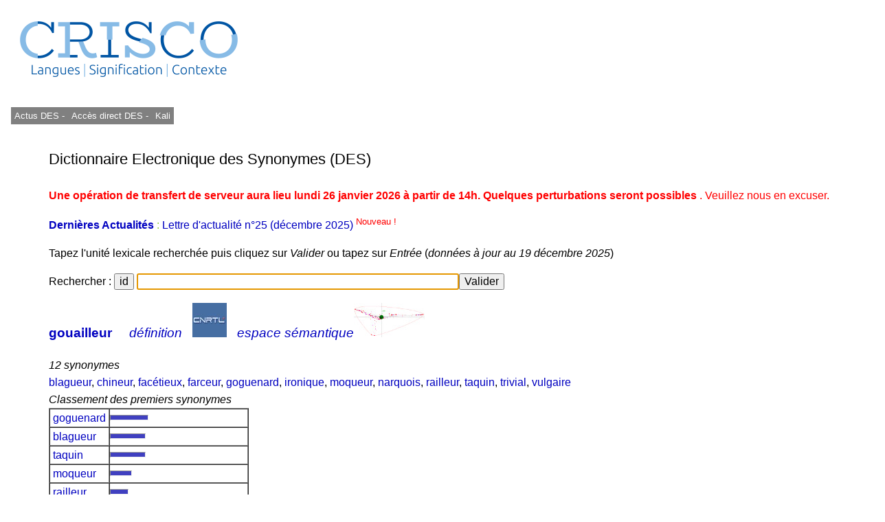

--- FILE ---
content_type: text/html; charset=UTF-8
request_url: https://crisco4.unicaen.fr/des/synonymes/gouailleur
body_size: 3444
content:
<!DOCTYPE html PUBLIC "-//W3C//DTD XHTML 1.0 Strict//EN" "http://www.w3.org/TR/xhtml1/DTD/xhtml1-strict.dtd">
<html xmlns="http://www.w3.org/1999/xhtml" lang="fr" xml:lang="fr" dir="ltr">
	<head>
		<title>
			gouailleur - CRISCO - Dictionnaire des synonymes : 		</title>
		<meta name="viewport" content="width=device-width, initial-scale=1.0"/>
		<meta http-equiv="content-type" content="text/html; charset=utf-8" />
		<meta name="description" content="Liste de synonymes pour gouailleur" />
		<meta http-equiv="Content-Language" content="fr" />
		<meta name="keywords" lang="fr" content="CRISCO,synonyme,synonymes,synonymes de gouailleur,synonyme gouailleur,synonymes gouailleur,gouailleur,antonyme,antonymes,antonymes de gouailleur,antonyme gouailleur,antonymes gouailleur,contraire,contraires,DES,Unicaen,Université de Caen,dictionnaire,Caen,dico,syno,dico syno,art et essai,bande dessinée,cinéma,doublage,journalisme,Larousse,Le Monde,Le Robert,lexicographie,lexique,librairie,linguistique,littérature,philosophie,presse écrite,sociologie,sous-titrage,traduction,Télérama"/>
		<meta name="robots" content="all,index,follow"/>
		<!-- la balise ci-dessous évite d'avoir des contenus personnalisés qui affichent des extraits optimisés avant le lien direct (crisco.unicaen.fr/des).
		En plus biaise les statistiques puisque les utilisateurs clique sur ce résultat optimisé alors qu'ils ne cherchent pas spécialement ce mot -->
		<meta name="googlebot" content="nosnippet">
					<link rel="stylesheet" type="text/css" media="screen,projection,print" href="./css/des_bleu_sur_blanc2.css"/>
				<link rel="stylesheet" type="text/css" href="./js/jquery.autocomplete.css"/>
		<link rel="shortcut icon" href="./img/favicon_CRISCO.ico" />
		<link rel="search" type="application/opensearchdescription+xml" title="DES" href="https://crisco4.unicaen.fr/des/opensearch.xml" /> 
		<link rel="stylesheet" href="./css/modele.css" />
		<script type="text/javascript" src="./js/jquery-1.4.2.min.js"></script>
		<script type="text/javascript" src="./js/jquery-ui.min.js"></script>
		<script type="text/javascript" src="./js/jquery.autocomplete.min.js"></script>
		<script type="text/javascript" src="./js/des.js"></script>
		<!-- ou des bis -->
	</head>
	<body onload="donner_focus('zonetexte');">
 		<div id="page">
			<div id="entete">
											
						<a href="http://crisco.unicaen.fr"><img src="./img/CRISCO_LOGO_BLEU_DES.png" alt="Logo du laboratoire" /></a>
					
			</div><!-- Fin entete -->
			<div id="menu">
					
							<p><a  id="m1" href="http://crisco.unicaen.fr/dictionnaire-electronique-des-synonymes-des/actualites-du-des/" target="_blank">  Actus DES - </a></p>
							<p><a  id="m1" href="/des" target="_blank">Accès direct DES - </a></p>
						
							<p><a id="m1" href="http://crisco.unicaen.fr/ressources-en-ligne/synthese-vocale-kali/" target="_blank">Kali</a></p>
						
							
						
			</div><!-- Fin menu -->
			<div id="conteneur">
				<div id="contenu">
					<h2>
						Dictionnaire Electronique des Synonymes (DES)
					</h2>
			<p><span style='color:#FF0000'><strong>Une opération de transfert de serveur aura lieu lundi 26 janvier 2026 à partir de 14h. Quelques perturbations seront possibles </strong>. Veuillez nous en excuser.</span></p><p><span style='color:#8FCF3C'> <a href='https://crisco.unicaen.fr/dictionnaire-electronique-des-synonymes-des/actualites-du-des/'target=_blank><strong>Dernières Actualités </strong></a> : <a href='https://mrsh.hypotheses.org/11352' target=_blank> Lettre d'actualité n°25 (décembre 2025)<sup><span style='color:#FF0000'> Nouveau ! </sup></a>  </span>					<p>
						Tapez l'unité lexicale recherchée puis cliquez sur <i>Valider</i> ou tapez sur <i>Entrée</i> (<i>données à jour au 19 décembre 2025</i>)
					</p>
					<!--<form action="/des/" method="post" accept-charset="utf-8" onsubmit="return verifs();">-->
					<form action="/des/" method="post" accept-charset="utf-8" >
					<!--ou /des bis/ -->
						<p>
							Rechercher :
							<input type="button" name="idem" value="id" size="22" onclick="javascript:remettre('gouailleur')"/> 
							<input type="text" id="zonetexte" name="mot" maxlength="80" size="50" value="" /><input type="submit" value="Valider" />
						</p>
					</form>
					<div id="resultats">
									<div id="synonymes"><!-- synonymes, antonymes et liste10 -->
							<!--Liste des synonymes-->
							<div><!--Titre (vedette + nb de synonymes)-->
								<h3><b>
			<a href="/des/synonymes/gouailleur">gouailleur</a></b>    									<a href="http://www.cnrtl.fr/lexicographie/gouailleur" title="Définition de gouailleur sur le portail lexical du CNRTL, sur un onglet différent" target="_newwindow"><i>définition</i></a> &nbsp; 
									<a href="http://www.cnrtl.fr/lexicographie/gouailleur" title="Définition de gouailleur sur le portail lexical du CNRTL, sur un onglet différent" target="_newwindow" onclick="donner_focus('zonetexte');"><img alt="Logo du CNRTL" src="./img/cnrtl_logo.jpg" /></a> &nbsp; 
								    <a href="/espsem/gouailleur" target=_blank title="Visualisation de l'espace sémantique "><i>espace sémantique</i><img alt="Graphe sémantique" src="./img/semantique2_logo.jpg"/></a></h3>
			<i class='titre'>12 synonymes</i>							</div><!-- Fin titre (vedette + nb de synonymes)-->
			<a href="/des/synonymes/blagueur">blagueur</a>, <a href="/des/synonymes/chineur">chineur</a>, <a href="/des/synonymes/facétieux">facétieux</a>, <a href="/des/synonymes/farceur">farceur</a>, <a href="/des/synonymes/goguenard">goguenard</a>, <a href="/des/synonymes/ironique">ironique</a>, <a href="/des/synonymes/moqueur">moqueur</a>, <a href="/des/synonymes/narquois">narquois</a>, <a href="/des/synonymes/railleur">railleur</a>, <a href="/des/synonymes/taquin">taquin</a>, <a href="/des/synonymes/trivial">trivial</a>, <a href="/des/synonymes/vulgaire">vulgaire</a>							<!--Fin liste des synonymes-->
							<!--Liste des antonymes-->
							<div><!--Titre (nb d'antonymes)-->
										</div><!-- Fin titre (nb d'antonymes)-->
										<!-- Fin liste des antonymes -->
							<!--Liste10-->
							<div>
			<i class='titre'>Classement des premiers synonymes</i>							</div><!-- Fin titre (classement...)-->
							<table border="1" cellpadding="0" cellspacing="0">
			<tr style="height:8px"><td><a href="/des/synonymes/goguenard">&nbsp;goguenard&nbsp;</a></td><td style="width:200px"><hr style="height:6px;width:54px;color:#4040C0;background-color:#4040C0;text-align:left;margin-left:0"/></td></tr><tr style="height:8px"><td><a href="/des/synonymes/blagueur">&nbsp;blagueur&nbsp;</a></td><td style="width:200px"><hr style="height:6px;width:50px;color:#4040C0;background-color:#4040C0;text-align:left;margin-left:0"/></td></tr><tr style="height:8px"><td><a href="/des/synonymes/taquin">&nbsp;taquin&nbsp;</a></td><td style="width:200px"><hr style="height:6px;width:50px;color:#4040C0;background-color:#4040C0;text-align:left;margin-left:0"/></td></tr><tr style="height:8px"><td><a href="/des/synonymes/moqueur">&nbsp;moqueur&nbsp;</a></td><td style="width:200px"><hr style="height:6px;width:30px;color:#4040C0;background-color:#4040C0;text-align:left;margin-left:0"/></td></tr><tr style="height:8px"><td><a href="/des/synonymes/railleur">&nbsp;railleur&nbsp;</a></td><td style="width:200px"><hr style="height:6px;width:25px;color:#4040C0;background-color:#4040C0;text-align:left;margin-left:0"/></td></tr><tr style="height:8px"><td><a href="/des/synonymes/narquois">&nbsp;narquois&nbsp;</a></td><td style="width:200px"><hr style="height:6px;width:23px;color:#4040C0;background-color:#4040C0;text-align:left;margin-left:0"/></td></tr><tr style="height:8px"><td><a href="/des/synonymes/facétieux">&nbsp;facétieux&nbsp;</a></td><td style="width:200px"><hr style="height:6px;width:20px;color:#4040C0;background-color:#4040C0;text-align:left;margin-left:0"/></td></tr><tr style="height:8px"><td><a href="/des/synonymes/chineur">&nbsp;chineur&nbsp;</a></td><td style="width:200px"><hr style="height:6px;width:18px;color:#4040C0;background-color:#4040C0;text-align:left;margin-left:0"/></td></tr><tr style="height:8px"><td><a href="/des/synonymes/ironique">&nbsp;ironique&nbsp;</a></td><td style="width:200px"><hr style="height:6px;width:12px;color:#4040C0;background-color:#4040C0;text-align:left;margin-left:0"/></td></tr><tr style="height:8px"><td><a href="/des/synonymes/farceur">&nbsp;farceur&nbsp;</a></td><td style="width:200px"><hr style="height:6px;width:6px;color:#4040C0;background-color:#4040C0;text-align:left;margin-left:0"/></td></tr><tr style="height:8px"><td><a href="/des/synonymes/trivial">&nbsp;trivial&nbsp;</a></td><td style="width:200px"><hr style="height:6px;width:3px;color:#4040C0;background-color:#4040C0;text-align:left;margin-left:0"/></td></tr><tr style="height:8px"><td><a href="/des/synonymes/vulgaire">&nbsp;vulgaire&nbsp;</a></td><td style="width:200px"><hr style="height:6px;width:2px;color:#4040C0;background-color:#4040C0;text-align:left;margin-left:0"/></td></tr>							</table>
							<!-- Fin liste10 -->
						</div><!-- Fin synonymes, antonymes et liste10 -->
						<!--Cliques-->
						<div id="cliques">
							<div class="titre">
			<i>7 cliques</i>							</div><!-- Fin titre-->
							<ul>
											<li>
			<a href="/des/synonymes/blagueur">blagueur</a>, <a href="/des/synonymes/goguenard">goguenard</a>, <a href="/des/synonymes/gouailleur">gouailleur</a>, <a href="/des/synonymes/ironique">ironique</a>, <a href="/des/synonymes/moqueur">moqueur</a>, <a href="/des/synonymes/narquois">narquois</a>, <a href="/des/synonymes/railleur">railleur</a>								</li>
											<li>
			<a href="/des/synonymes/blagueur">blagueur</a>, <a href="/des/synonymes/goguenard">goguenard</a>, <a href="/des/synonymes/gouailleur">gouailleur</a>, <a href="/des/synonymes/moqueur">moqueur</a>, <a href="/des/synonymes/narquois">narquois</a>, <a href="/des/synonymes/railleur">railleur</a>, <a href="/des/synonymes/taquin">taquin</a>								</li>
											<li>
			<a href="/des/synonymes/blagueur">blagueur</a>, <a href="/des/synonymes/facétieux">facétieux</a>, <a href="/des/synonymes/farceur">farceur</a>, <a href="/des/synonymes/gouailleur">gouailleur</a>, <a href="/des/synonymes/moqueur">moqueur</a>, <a href="/des/synonymes/taquin">taquin</a>								</li>
											<li>
			<a href="/des/synonymes/blagueur">blagueur</a>, <a href="/des/synonymes/facétieux">facétieux</a>, <a href="/des/synonymes/gouailleur">gouailleur</a>, <a href="/des/synonymes/moqueur">moqueur</a>, <a href="/des/synonymes/railleur">railleur</a>, <a href="/des/synonymes/taquin">taquin</a>								</li>
											<li>
			<a href="/des/synonymes/blagueur">blagueur</a>, <a href="/des/synonymes/farceur">farceur</a>, <a href="/des/synonymes/gouailleur">gouailleur</a>, <a href="/des/synonymes/moqueur">moqueur</a>, <a href="/des/synonymes/narquois">narquois</a>, <a href="/des/synonymes/taquin">taquin</a>								</li>
											<li>
			<a href="/des/synonymes/chineur">chineur</a>, <a href="/des/synonymes/goguenard">goguenard</a>, <a href="/des/synonymes/gouailleur">gouailleur</a>, <a href="/des/synonymes/moqueur">moqueur</a>, <a href="/des/synonymes/railleur">railleur</a>, <a href="/des/synonymes/taquin">taquin</a>								</li>
											<li>
			<a href="/des/synonymes/gouailleur">gouailleur</a>, <a href="/des/synonymes/trivial">trivial</a>, <a href="/des/synonymes/vulgaire">vulgaire</a>								</li>
										</ul>
						</div><!-- Fin cliques-->
								</div><!--Fin  resultats -->
				</div><!-- Fin contenu -->
				<div id="mention">
					<p>
						• 
							* Avant toute consultation, merci de lire cet <a href="https://crisco.unicaen.fr/dictionnaire-electronique-des-synonymes-des/#avertissement">avertissement</a><br/>
						• 
						• <a href="https://crisco.unicaen.fr/dictionnaire-electronique-des-synonymes-des/presentation-du-dictionnaire-electronique-des-synonymes/">Présentation du DES </a><br/>
						• <a href="/des/proposition.php">Proposer de nouvelles relations synonymiques ou antonymiques - </a>
						  <a href="https://crisco.unicaen.fr/dictionnaire-electronique-des-synonymes-des/presentation-du-dictionnaire-electronique-des-synonymes/#statistiques">Voir les statistiques des propositions</a><br/>
						• NB : asséner, combattif, évènement, interpeler, imbécilité, etc. : voir <a href="https://crisco.unicaen.fr/dictionnaire-electronique-des-synonymes-des/presentation-du-dictionnaire-electronique-des-synonymes/#rectifications">rectifications orthographiques de 1990</a><br/>
						• Contact : crisco.webmestre at unicaen.fr<br/>
					</p>
					<form action="#" method="post">
					<p>
						• Taille et couleur : <select name="couleur" onchange="this.form.submit();">
															<option value="rouge_sur_blanc">rouge sur blanc</option>
								<option value="grand_rouge_sur_blanc">grand rouge sur blanc</option>
								<option value="bleu_sur_blanc" selected="selected">bleu sur blanc</option>
								<option value="grand_bleu_sur_blanc">grand bleu sur blanc</option>
								<option value="bleu_sur_jaune">bleu sur jaune</option>
								<option value="grand_bleu_sur_jaune">grand bleu sur jaune</option>
													</select>
					</p>
					</form>
					<noscript><p>
						Pour un usage optimal du dictionnaire, il faut que <b>Javascript</b> soit activé dans votre navigateur.
					</p></noscript>
				</div><!-- Fin mention -->

<!-- Matomo -->
<script>
  var _paq = window._paq = window._paq || [];
  /* tracker methods like "setCustomDimension" should be called before "trackPageView" */
  _paq.push(['trackPageView']);
  _paq.push(['enableLinkTracking']);
  (function() {
    var u="https://matomo.unicaen.fr/";
    _paq.push(['setTrackerUrl', u+'matomo.php']);
    _paq.push(['setSiteId', '77']);
    var d=document, g=d.createElement('script'), s=d.getElementsByTagName('script')[0];
    g.async=true; g.src=u+'matomo.js'; s.parentNode.insertBefore(g,s);
  })();
</script>
<!-- End Matomo Code -->
 
			</div><!-- Fin conteneur -->
			<div id="nettoyeur"></div>
		</div><!-- Fin page-->
		<div id="pied">
			<p>
				
			
			<br/>
				<!-- © 1998-Y CRISCO - Tous droits réservés. -->
			</p>
		</div>
	</body>
</html>
